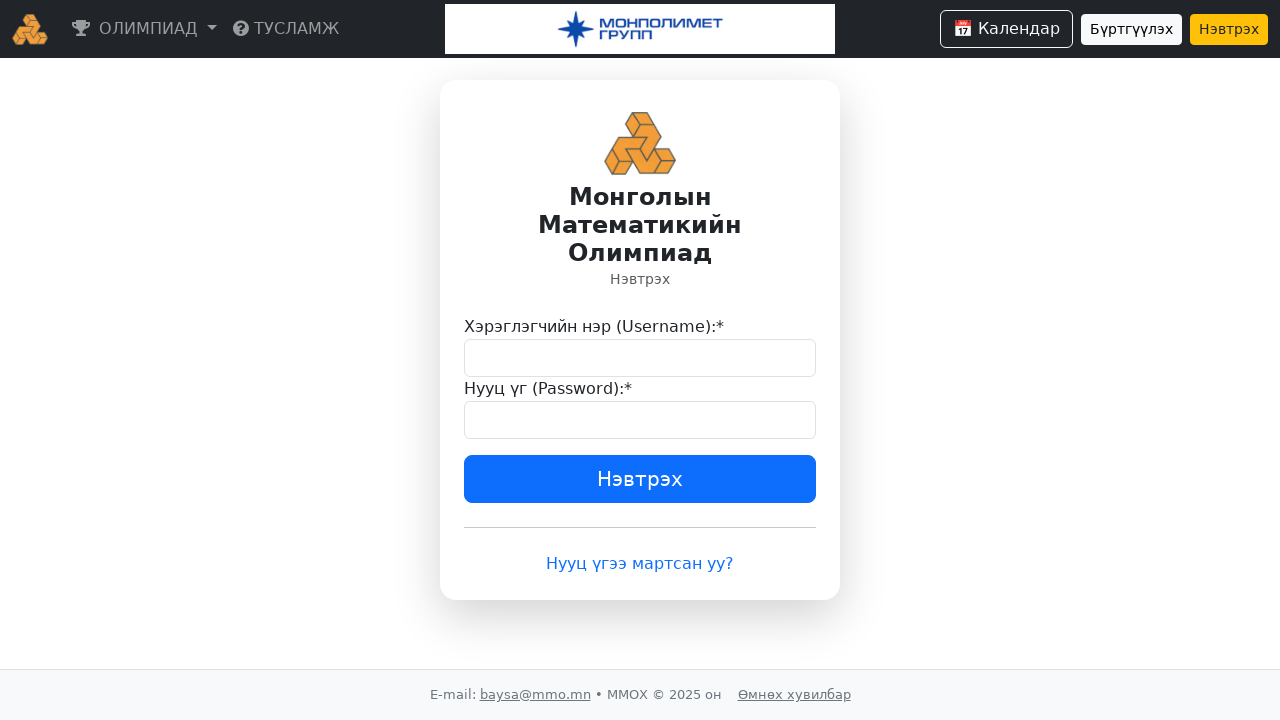

--- FILE ---
content_type: text/html; charset=utf-8
request_url: https://www.mmo.mn/accounts/login/?next=/olympiads/exam/75/
body_size: 3596
content:
<!DOCTYPE html>
<html lang="mn">


<head>
    <meta charset="UTF-8">
    <meta name="viewport" content="width=device-width, initial-scale=1.0">
    <title>ММО</title>

    <!-- CSS Files -->
    <link href="https://cdn.jsdelivr.net/npm/bootstrap@5.3.0-alpha3/dist/css/bootstrap.min.css" rel="stylesheet">
    <link rel="stylesheet" href="https://pro.fontawesome.com/releases/v5.10.0/css/all.css"
          xintegrity="sha384-AYmEC3Yw5cVb3ZcuHtOA93w35dYTsvhLPVnYs9eStHfGJvOvKxVfELGroGkvsg+p" crossorigin="anonymous"/>
    <link rel="shortcut icon" href="/static/logo.png">
    <link rel="stylesheet" href="/static/css/custom.css"> <!-- Custom CSS -->

    <script src="https://code.jquery.com/jquery-3.6.0.min.js"></script>
    <link rel="stylesheet" href="https://cdnjs.cloudflare.com/ajax/libs/viewerjs/1.11.7/viewer.css" integrity="sha512-9NawOLzuLE2GD22PJ6IPWXEjPalb/FpdH1qMpgXdaDM+0OfxEV75ZCle6KhZi0vM6ZWvMrNnIZv6YnsL+keVmA==" crossorigin="anonymous" referrerpolicy="no-referrer" />

    <link rel="stylesheet" href="https://unpkg.com/dropzone@5/dist/min/dropzone.min.css" />
    <script src="https://unpkg.com/dropzone@5/dist/min/dropzone.min.js"></script>
    <script src="/static/js/dropzone.init.js"></script>

    
</head>
<body class="d-flex flex-column min-vh-100">
<input type="hidden" name="csrfmiddlewaretoken" value="SsazNGENbsClfOBerjHLbSjRW1i6eEr1pETUQ8vqKxzQtXpmLWoUwBbFEmtURmyO">

<header>
    

    <nav class="navbar navbar-expand-lg navbar-dark bg-dark fixed-top">
        <div class="container-fluid">
            <a class="navbar-brand" href="/">
                <img src="/static/logo.png" alt="logo" style="width: 36px;" class="img-fluid">
            </a>

            <button class="navbar-toggler" type="button" data-bs-toggle="collapse" data-bs-target="#mainNavbarCollapse"
                    aria-controls="mainNavbarCollapse" aria-expanded="false" aria-label="Toggle navigation">
                <span class="navbar-toggler-icon"></span>
            </button>

            <div class="collapse navbar-collapse" id="mainNavbarCollapse">

                <ul class="navbar-nav flex-grow-1">
                    <li class="nav-item dropdown">
                        <a class="nav-link dropdown-toggle" href="#" id="navbarDropdownOlympiad" role="button"
                           data-bs-toggle="dropdown" aria-expanded="false">
                            <i class="fas fa-trophy me-1"></i> ОЛИМПИАД
                        </a>
                        <ul class="dropdown-menu" aria-labelledby="navbarDropdownOlympiad">
                            <li><a class="dropdown-item" href="/olympiads/"><i
                                    class="fas fa-calendar-alt fa-fw me-2"></i>Олимпиадын хуваарь</a></li>
                            <li><a class="dropdown-item" href="/olympiads/results/"><i
                                    class="fas fa-poll fa-fw me-2"></i>Олимпиадын дүн</a>
                            </li>
                            <li><a class="dropdown-item" href="/olympiads/problems/"><i
                                    class="fas fa-book fa-fw me-2"></i>Олимпиадын
                                бодлогууд</a></li>
                            <li><a class="dropdown-item" href="/post/?id=435"><i
                                    class="fas fa-stream fa-fw me-2"></i>Олимпиадын
                                цувралууд</a></li>

                            
                        </ul>
                    </li>

                    
                    
                        <li class="nav-item">
                            <a class="nav-link" href="/post/?id=142" title="Танд тусалъя"><i
                                    class="fas fa-question-circle"></i> ТУСЛАМЖ</a>
                        </li>
                    
                </ul>

                <div class="navbar-nav position-absolute top-50 start-50 translate-middle d-none d-lg-block">
                    <img src="/media/banner.gif" class="img-fluid" style="max-height: 50px;">
                </div>

                <div class="navbar-nav flex-grow-1 justify-content-end">
                    <button class="btn btn-outline-light ms-2 d-none d-lg-block me-2" data-bs-toggle="modal"
                            data-bs-target="#calendarModal">
                        📅 Календар
                    </button>
                    <div class="d-flex align-items-center">
                        
                            <a href="/accounts/register/" class="btn btn-sm btn-light me-2">Бүртгүүлэх</a>
                            <a href="/api/login/" class="btn btn-sm btn-warning text-dark">Нэвтрэх</a>
                        
                    </div>
                </div>
            </div>
        </div>
    </nav>

</header>

<!-- Main Content Area -->
<main class="container-fluid">
    
    <div class="row">
        <div class="col-12 d-lg-none text-center">
            <button class="btn btn-outline-dark mb-2 d-none-lg-block" data-bs-toggle="modal"
                    data-bs-target="#calendarModal">
                📅 Календар
            </button>
        </div>
        <div class="col-12 d-lg-none text-center">
            <img src="/media/banner.gif" class="img-fluid banner" style="max-height: 50px;">
        </div>
        <div class="col-12">
            
    <div class="d-flex justify-content-center align-items-center" style="min-height: 75vh;">
        <div class="card shadow-lg border-0" style="max-width: 400px; width: 100%; border-radius: 1rem;">
            <div class="card-body p-4">
                <div class="text-center mb-4">
                    <img src="/static/logo.png" alt="logo" style="width: 72px;" class="img-fluid my-2">
                    <h4 class="fw-bold mb-0">Монголын Математикийн Олимпиад</h4>
                    <small class="text-muted">Нэвтрэх</small>
                </div>

                <form method="post" novalidate>
                    <input type="hidden" name="csrfmiddlewaretoken" value="SsazNGENbsClfOBerjHLbSjRW1i6eEr1pETUQ8vqKxzQtXpmLWoUwBbFEmtURmyO">
                    

<div id="div_id_username" class="form-group"> <label for="id_username" class=" requiredField">
                Хэрэглэгчийн нэр (Username):<span class="asteriskField">*</span> </label> <div> <input type="text" name="username" class="textinput textInput form-control" required id="id_username"> </div> </div> <div id="div_id_password" class="form-group"> <label for="user-password" class=" requiredField">
                Нууц үг (Password):<span class="asteriskField">*</span> </label> <div> <input type="password" name="password" class="form-control textinput textInput" id="user-password" required> </div> </div>

                    <div class="d-grid mt-3">
                        <button type="submit" class="btn btn-primary btn-lg">Нэвтрэх</button>
                    </div>
                </form>

                <hr class="my-4">
                <div class="text-center">
                    <a href="/password_reset/" class="text-decoration-none">Нууц үгээ мартсан уу?</a>
                </div>
            </div>
        </div>
    </div>

        </div>
    </div>
</main>

<!-- Footer -->
<footer class="footer text-center border-top mt-auto p-3">
    <div class="container">
        <div class="text-secondary small">
            E-mail: <a href="mailto:baysa@mmo.mn" class="text-secondary">baysa@mmo.mn</a> &bullet;
            ММОХ &copy; 2025 он &nbsp;&nbsp;
            <a href="http://old.mmo.mn" class="text-secondary">Өмнөх хувилбар</a>
        </div>
    </div>
</footer>

<!-- Calendar Modal -->
<div class="modal fade" id="calendarModal" tabindex="-1" aria-labelledby="calendarModalLabel" aria-hidden="true">
    <div class="modal-dialog modal-xl modal-dialog-centered">
        <div class="modal-content">
            <div class="modal-header">
                <h5 class="modal-title" id="calendarModalLabel">Календар</h5>
                <button type="button" class="btn-close" data-bs-dismiss="modal" aria-label="Хаах"></button>
            </div>
            <div class="modal-body">
                <iframe src="https://calendar.google.com/calendar/embed?src=d7ar3du90oi9frqvtfeo73iq9covhs0g%40import.calendar.google.com&ctz=Asia%2FUlaanbaatar"
                        style="border: 0" width="100%" height="600" frameborder="0" scrolling="no"></iframe>
            </div>
        </div>
    </div>
</div>

<!-- JavaScript Files -->
<!-- Bootstrap 5 JS (includes Popper) -->
<script src="https://cdn.jsdelivr.net/npm/bootstrap@5.3.0-alpha3/dist/js/bootstrap.bundle.min.js"></script>

<!-- MathJax Configuration and Script -->
<script>
    window.MathJax = {
        tex: {
            inlineMath: [['$', '$'], ['\\(', '\\)']],
            macros: {
                tg: "\\operatorname{tg}",
                ctg: "\\operatorname{ctg}",
                arctg: "\\operatorname{arctg}",
                arcctg: "\\operatorname{arcctg}",
                cosec: "\\operatorname{cosec}",
                sgn: "\\operatorname{sgn}",
                lt: "\\,<\\,",
                geo: "\\div\\kern{-0.5em}\\div",
            },
            packages: ['base', 'ams', 'cancel']
        },
        svg: {
            scale: 1.05
        }
    };
</script>
<script type="text/javascript" id="MathJax-script" async
        src="https://cdn.jsdelivr.net/npm/mathjax@3/es5/tex-mml-chtml.js"></script>

<!-- Custom Scripts -->
<script>
    function toggleSidebar() {
        const sidebar = document.getElementById('sidebarMenu');
        sidebar.classList.toggle('active');
    }
</script>


<script src="/static/js/supplement_upload.js"></script>
</body>
</html>


--- FILE ---
content_type: text/css
request_url: https://www.mmo.mn/static/css/custom.css
body_size: 1192
content:
.navbar {
    position: fixed;
    top: 0;
    width: 100%;
    z-index: 1050;
}

.navbar-brand img {
    max-height: 36px;
}

@media (max-width: 576px) {
    .navbar .navbar-brand {
        margin-right: auto;
    }

    .navbar-toggler {
        margin-left: auto;
    }
}

/* Main content */
/* Энэ хэсэг нь navbar-т зориулж дээрээс зай авна */
main {
    padding-top: 70px;
    padding-bottom: 1rem;
}

.navbar .navbar-brand img {
    width: 40px;
}

.user {
    color: #e4e4e4;
    margin-right: 5px;
    margin-bottom: 5px;
}

.banner {
    text-align: center;
    margin: 0 auto;
    border: 1px solid #cccccc;
}

.article {
  overflow: auto;
  scrollbar-width: none; /* Firefox */
  -ms-overflow-style: none; /* Internet Explorer 10+ */
}

.article::-webkit-scrollbar {
  display: none; /* Chrome, Safari, and Opera */
}

/* --- FOOTER-ИЙН ШИНЭ ЗАГВАР --- */
.footer {
    background-color: #f8f9fa; /* Bootstrap-ийн standard light grey */
    padding: 1rem 0;
    border-top: 1px solid #dee2e6; /* Дээд талын зураас */
    font-size: 0.9rem; /* Үсгийн хэмжээг бага зэрэг жижигрүүлэх */
}

--- FILE ---
content_type: application/javascript; charset=utf-8
request_url: https://www.mmo.mn/static/js/supplement_upload.js
body_size: 3544
content:
/**
 * Supplement & Exam upload handler
 * Works for BOTH: statically rendered AND AJAX-loaded forms
 * Auto-detects every form whose id starts with "upload-form-"
 * Sends fetch() with X-Requested-With header
 * Handles success + failed files + UI update
 * DEBUG logs included
 */

(function () {
    console.log("✅ supplement_upload.js loaded");

    // Event delegation — works even if forms appear later via AJAX
    document.addEventListener("submit", function (e) {
        const form = e.target;
        if (!form.id || !form.id.startsWith("upload-form-")) return; // not our form
        e.preventDefault();

        console.log("📌 AJAX Upload Intercepted:", form.id);

        const formData = new FormData(form);
        const resultId = form.id.replace("upload-form-", "");
        const resultsDiv = document.getElementById("upload-results-" + resultId);
        const submitBtn = form.querySelector(".upload-submit-btn");
        const fileInput = form.querySelector('input[type="file"]');

        if (!fileInput || !fileInput.files.length) {
            alert("⚠️ Зураг сонгоно уу.");
            return;
        }

        submitBtn.disabled = true;
        submitBtn.innerText = "⏳ Хуулж байна...";
        resultsDiv.style.display = "block";
        resultsDiv.innerHTML = `<p style="color:gray;">⏳ Файл хуулж байна...</p>`;

        fetch(form.action, {
            method: "POST",
            body: formData,
            headers: new Headers({
                "X-Requested-With": "XMLHttpRequest"
            })
        })
            .then(res => res.json().then(data => ({ status: res.status, data })))
            .then(resp => {
                const data = resp.data;
                console.log("📥 SERVER RESPONSE >>>", data);

                submitBtn.disabled = false;
                submitBtn.innerText = "✅ Серверт хуулах";
                fileInput.value = "";

                resultsDiv.innerHTML = buildResultHTML(data);

                // Auto-update thumbnail list if available
                if (data.success && typeof window.refreshUploadedList === "function") {
                    window.refreshUploadedList(parseInt(resultId), data.uploaded_files);
                }
            })
            .catch(err => {
                console.error("❌ FETCH ERROR:", err);
                resultsDiv.innerHTML = `<div style="color:red;">❌ Алдаа гарлаа: ${err}</div>`;
                submitBtn.disabled = false;
                submitBtn.innerText = "✅ Серверт хуулах";
            });
    });

    function buildResultHTML(data) {
        let html = "";

        if (data.uploaded_files?.length) {
            html += `<div><strong style="color:#10b981;">✅ Амжилттай:</strong>`;
            data.uploaded_files.forEach(f => {
                html += `<div class="upload-result-item upload-result-success">📄 ${f.name}</div>`;
            });
            html += "</div>";
        }

        if (data.failed_files?.length) {
            html += `<div style="margin-top:.5rem;"><strong style="color:#ef4444;">❌ Амжилтгүй:</strong>`;
            data.failed_files.forEach(f => {
                html += `<div class="upload-result-item upload-result-error">📄 ${f.name}<br><small>${f.reason}</small></div>`;
            });
            html += "</div>";
        }

        html += `<p style="margin-top:1rem; font-weight:bold;">${data.message}</p>`;
        return html;
    }
})();


--- FILE ---
content_type: application/javascript; charset=utf-8
request_url: https://www.mmo.mn/static/js/dropzone.init.js
body_size: 3312
content:
// static/js/dropzone.init.js

// Disable auto attaching .dropzone elements
Dropzone.autoDiscover = false;


// ✅  Main Dropzone initializer
function initDropzone(selector, resultId, uploadUrl, refreshCallback) {

    const dz = new Dropzone(selector, {
        url: uploadUrl,
        method: "post",
        uploadMultiple: true,
        parallelUploads: 5,
        maxFilesize: 10,           // MB
        paramName: "file",
        headers: {
            "X-CSRFToken": getCookie("csrftoken"),
        },
        params: { result_id: resultId },
        addRemoveLinks: true,
        dictDefaultMessage: "📤 Энд зураг чирж тавина уу, эсвэл дарж сонгоно уу",
        dictRemoveFile: "Устгах",

        init: function () {

            this.on("successmultiple", (files, response) => {
                if (response.success) {
                    showToast("✅ Амжилттай илгээлээ!", "success");
                    if (refreshCallback) refreshCallback();
                } else {
                    showToast("⚠️ Зарим файл алдаатай", "warning");
                }
            });

            this.on("errormultiple", () => {
                showToast("❌ Файл илгээхэд алдаа гарлаа", "danger");
            });

            this.on("removedfile", (file) => {
                if (file.upload && file.upload.uuid && file.serverId) {
                    deleteUploaded(file.serverId, refreshCallback);
                }
            });
        },

        // ✅ Assign serverId for delete later
        success: function (file, response) {
            if (response.uploaded && response.uploaded.length > 0) {
                file.serverId = response.uploaded[0].id;
            }
        }

    });

    return dz;
}


// ✅ Delete uploaded image
function deleteUploaded(uploadId, refresh) {
    fetch(`/api/upload/delete/${uploadId}/`, {
        method: "DELETE",
        headers: { "X-CSRFToken": getCookie("csrftoken") }
    })
        .then(res => res.json())
        .then(data => {
            if (data.success) {
                showToast("🗑 Устгагдлаа", "info");
                if (refresh) refresh();
            }
        });
}


// ✅ Toast message helper
function showToast(message, type = "info") {
    const colors = {
        success: "#10b981",
        danger: "#ef4444",
        warning: "#f59e0b",
        info: "#3b82f6"
    };
    const toast = document.createElement("div");
    toast.style.cssText = `
        position: fixed; bottom: 20px; right: 20px;
        background: ${colors[type]}; color: white;
        padding: 12px 20px; border-radius: 6px; font-size: 0.9rem;
        box-shadow: 0 3px 10px rgba(0,0,0,0.2);
        z-index: 9999; opacity: 0; transition: opacity .3s;
    `;
    toast.innerText = message;
    document.body.appendChild(toast);
    // fade-in
    setTimeout(() => toast.style.opacity = 1, 50);
    // fade-out
    setTimeout(() => {
        toast.style.opacity = 0;
        setTimeout(() => toast.remove(), 400);
    }, 2500);
}


// ✅ CSRF helper
function getCookie(name) {
    const value = `; ${document.cookie}`;
    const parts = value.split(`; ${name}=`);
    if (parts.length === 2) return parts.pop().split(";").shift();
}
